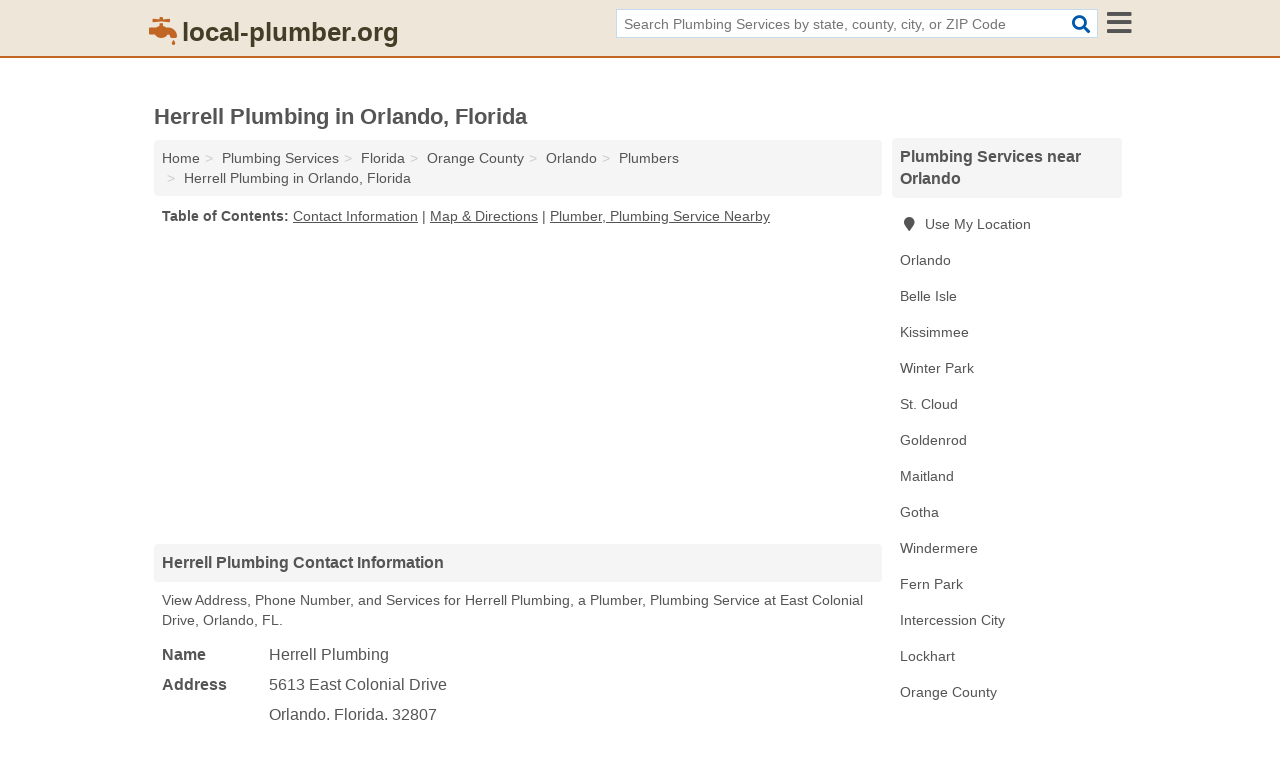

--- FILE ---
content_type: text/html; charset=utf-8
request_url: https://www.local-plumber.org/herrell-plumbing-in-orlando-fl-32807-c41/
body_size: 4801
content:
<!DOCTYPE html>
<html lang="en">
  <head>
    <meta charset="utf-8">
    <meta http-equiv="Content-Type" content="text/html; charset=UTF-8">
    <meta name="viewport" content="width=device-width, initial-scale=1">
    <title>Herrell Plumbing (Plumber, Plumbing Service in Orlando, FL Address, Phone, and Services)</title>
    <link rel="canonical" href="https://www.local-plumber.org/herrell-plumbing-in-orlando-fl-32807-c41/">
    <meta property="og:type" content="website">
    <meta property="og:title" content="Herrell Plumbing (Plumber, Plumbing Service in Orlando, FL Address, Phone, and Services)">
    <meta name="description" content="Looking for Herrell Plumbing in Orlando, Florida? Find Address, Phone Number, and Services for the Orlando, FL Plumber, Plumbing Service.">
    <meta property="og:description" content="Looking for Herrell Plumbing in Orlando, Florida? Find Address, Phone Number, and Services for the Orlando, FL Plumber, Plumbing Service.">
    <meta property="og:url" content="https://www.local-plumber.org/herrell-plumbing-in-orlando-fl-32807-c41/">
    <link rel="preconnect" href="//pagead2.googlesyndication.com" crossorigin>
    <link rel="preconnect" href="//www.google-analytics.com" crossorigin>
    <link rel="preconnect" href="https://googleads.g.doubleclick.net" crossorigin>
    <meta name="robots" content="index,follow">
    <meta name="msvalidate.01" content="B56B00EF5C90137DC430BCD46060CC08">
    <link rel="stylesheet" href="/template/style.min.css?20e20cca03adb14ee2949012609bf1db0a8ba39c">
<style>.fa-logo:before { content: "\f906"}</style>
    <script src="/template/ui.min?bc9dd65bfcc597ede4ef52a8d1a4807b08859dcd" defer></script>
    <!-- HTML5 shim and Respond.js for IE8 support of HTML5 elements and media queries -->
    <!--[if lt IE 9]>
      <script src="https://oss.maxcdn.com/html5shiv/3.7.3/html5shiv.min.js"></script>
      <script src="https://oss.maxcdn.com/respond/1.4.2/respond.min.js"></script>
    <![endif]-->
  </head>
  <body data-spy="scroll" data-target="#nav-scrollspy" data-offset="0" style="position:relative;" class="pt-listing">
<nav class="navbar navbar-fixed-top hide-on-scroll">
  <div class="container columns-2 sections-9">
    <div class="row">
      <div class="n-toggle collapsed mucklescreen" data-toggle="collapse" data-target="#full-nav">
        <i class="fa fa-bars fa-2x"></i>
      </div>
      <div class="n-toggle collapsed weescreen" data-toggle="collapse" data-target="#full-nav, #navbar-search">
        <i class="fa fa-bars fa-2x"></i>
      </div>
            <div class="navbar-logo logo-text">
        <a href="/" title="local-plumber.org"><i class="fa fa-logo fa-2x"></i><span>local-plumber.org</span></a>
              <br class="sr-only">
      </div>
      <div class="col-sm-6 collapse n-search" id="navbar-search">
       <form action="/search/" method="get">
        <div class="input-container">
         <input name="q" placeholder="Search Plumbing Services by state, county, city, or ZIP Code" type="text">
         <button type="submit" class="fa fa-search"></button>
        </div>
       </form>
      </div>
    </div>
  </div>
  <div class="navbar-menu collapse navbar-collapse" id="navbar">
<div class="container sections-2 columns-9 full-nav collapse" id="full-nav">
  <div class="row">
   <div class="list-group go">
    <strong class="h3 list-group-heading">Navigation</strong><br class="sr-only">
    <ul class="list-group-items">
      <li class=""><a class="list-group-item" href="/construction-materials-wholesale-suppliers-manufacturers/" title="Construction Materials Wholesale Suppliers & Manufacturers Near Me">Construction Materials Wholesale Suppliers & Manufacturers</a></li>
<li class=""><a class="list-group-item" href="/machinery-equipment-supplies-wholesale-suppliers-manufacturers/" title="Machinery, Equipment & Supplies Wholesale Suppliers & Manufacturers Near Me">Machinery, Equipment & Supplies Wholesale Suppliers & Manufacturers</a></li>
<li class=""><a class="list-group-item" href="/plumbing/" title="Plumbing Services Near Me">Plumbing Services</a></li>
<li class=""><a class="list-group-item" href="/plumbing-supply-stores/" title="Plumbing Supply Stores Near Me">Plumbing Supply Stores</a></li>
    </ul>
   </div>
  </div>
</div>  </div>
</nav>
<div class="container columns columns-2 sections-9">
  <div class="row">
    <div class="col-md-7">
      <h1>Herrell Plumbing in Orlando, Florida</h1>
<ol class="box-breadcrumbs breadcrumb" itemscope itemtype="https://schema.org/BreadcrumbList">
<li><a href="/" title="local-plumber.org">Home</a></li><li itemprop="itemListElement" itemscope itemtype="https://schema.org/ListItem"><a href="/plumbing/" itemprop="item" title="Plumbing Services Near Me"><span itemprop="name">Plumbing Services</span></a><meta itemprop="position" content="1"/></li><li itemprop="itemListElement" itemscope itemtype="https://schema.org/ListItem"><a href="/plumbing-in-florida/" itemprop="item" title="Plumbing Services in Florida"><span itemprop="name">Florida</span></a><meta itemprop="position" content="2"/></li><li itemprop="itemListElement" itemscope itemtype="https://schema.org/ListItem"><a href="/plumbing-in-orange-county-fl/" itemprop="item" title="Plumbing Services in Orange County, FL"><span itemprop="name">Orange County</span></a><meta itemprop="position" content="3"/></li><li itemprop="itemListElement" itemscope itemtype="https://schema.org/ListItem"><a href="/plumbing-in-orlando-fl/" itemprop="item" title="Plumbing Services in Orlando, FL"><span itemprop="name">Orlando</span></a><meta itemprop="position" content="4"/></li><li itemprop="itemListElement" itemscope itemtype="https://schema.org/ListItem"><a href="/plumbers-in-orlando-fl/" itemprop="item" title="Plumbers in Orlando, FL"><span itemprop="name">Plumbers</span></a><meta itemprop="position" content="5"/></li><li itemprop="itemListElement" itemscope itemtype="https://schema.org/ListItem"><a href="/herrell-plumbing-in-orlando-fl-32807-c41/" itemprop="item" title="Herrell Plumbing in Orlando, Florida"><span itemprop="name">Herrell Plumbing in Orlando, Florida</span></a><meta itemprop="position" content="6"/></li>
</ol>              <p class="pad" id="toc">
    <strong class="title nobreaker">
      Table of Contents:
    </strong>
  <a href="#details" class="toc-item">Contact Information</a>
|  <a href="#geography" class="toc-item">Map & Directions</a>
|  <a href="#nearby" class="toc-item">Plumber, Plumbing Service Nearby</a>
  </p>
      <div class="advert advert-display xs s m">
        <ins class="adsbygoogle" data-ad-client="ca-pub-4723837653436501" data-ad-slot="4654369961" data-ad-format="auto" data-full-width-responsive="true"></ins>
      </div>
      <h2 class="h2 list-group-heading">Herrell Plumbing Contact Information</h2>
<p class="pad">View Address, Phone Number, and Services for Herrell Plumbing, a Plumber, Plumbing Service at East Colonial Drive, Orlando, FL.</p>
      <script type="application/ld+json" id="listing">
{
  "@context": "https://schema.org",
  "@type": "LocalBusiness",
  "name": "Herrell Plumbing",
  "description": "Herrell Plumbing is a Plumber at 5613 East Colonial Drive in Orlando, Florida.",
  "image": "https://www.local-plumber.org/template/i/logo",
  "address": {
    "@type": "PostalAddress",
    "streetAddress": "5613 East Colonial Drive",
    "addressLocality": "Orlando",
    "addressRegion": "FL",
    "postalCode": "32807",
    "addressCountry": "US"
  },
  "geo": {
    "@type": "GeoCoordinates",
    "latitude": 28.41617,
    "longitude": -81.29937  },
  "telephone": "+14072736260"
}
</script>

      
<dl class="dl-horizontal LocalBusiness"  data-type="Plumber" data-id="5e863a175b47586c3e55cc41" data-lat="28.4161693" data-lng="-81.299372" data-address-place-id="internal" data-geomode="address" id="details">
  <dt>Name</dt>
  <dd class="name">Herrell Plumbing</dd>
  <dt>Address</dt>
  <dd class="address">
    <span class="streetAddress">5613 East Colonial Drive</span><br>
    <span class="addressLocality">Orlando</span>,
    <span class="addressRegion">Florida</span>,
    <span class="postalCode">32807</span>
  </dd>
      <dt>Phone</dt>
    <dd class="telephone"><a href="tel:+1-407-273-6260">407-273-6260</a></dd>
              <dt>Services</dt>
<dd><a href="/plumbers-in-orlando-fl/" title="Plumbers in Orlando, FL">Plumbing Services</a></dd>

    </dl>

<p><a href="#toc">&#8648; Table of Contents</a></p>            <h2 class="h2 list-group-heading" id="nearby">Herrell Plumbing Branch Nearby</h2>
<div class="table-responsive">
<table class="table nearby">
<thead class="sr-only">
 <tr>
 <th>Herrell Plumbing Nearby</th>
 <th class="hidden-xs">Location</th>
 </tr>
</thead>
<tbody>
 <tr>
 <td><a href="/herrell-plumbing-in-orlando-fl-32807-f13/" title="Herrell Plumbing in Orlando, Florida">Herrell Plumbing at East Colonial Drive</a></td>
 <td class="hidden-xs">Orlando, FL</td>
 </tr>
</tbody>
</table>
</div>
<p><a href="#toc">&#8648; Table of Contents</a></p>      
      <div class="advert advert-display xs s m">
        <ins class="adsbygoogle" data-ad-client="ca-pub-4723837653436501" data-ad-slot="4654369961" data-ad-format="auto" data-full-width-responsive="true"></ins>
      </div>
      
                   <h2 class="h2 list-group-heading" id="geography">Map of Herrell Plumbing in Orlando, Florida</h2>
<p class="pad">
  View map of Herrell Plumbing, and  <a class="nlc" href="https://www.google.com/maps/dir/?api=1&destination=5613+East+Colonial+Drive%2C+Orlando%2C+Florida%2C+32807" rel="noopener" target="_blank">get driving directions from your location</a>
  .</p>
<iframe id="map" class="single" data-src="https://www.google.com/maps/embed/v1/place?key=AIzaSyD-nDulb3AINicXq9Pv_vB936D5cVSfKFk&q=5613+East+Colonial+Drive%2C+Orlando%2C+Florida%2C+32807&zoom=16" frameborder="0" allowfullscreen></iframe>
<br class="sr-only">
<p><a href="#toc">&#8648; Table of Contents</a></p>            
            
      <div class="listings" id="nearby">
<h2 class="h2 list-group-heading">Plumber, Plumbing Service Nearby</h2>

<p class="condensed-listing">
 <span class="title">
   <a href="/24-7-construction-plumbing-service-in-orlando-fl-32807-c99/" title="24 7 Construction Plumbing Service in Orlando, Florida" class="name">24 7 Construction Plumbing Service</a>
  </span>
 <span class="subsidiary">
  <span class="city-state">
   7134 Memory Lane  </span>
  <span class="zipcode">
    <span>Orlando</span>, 
    <span>FL</span>
  </span>
 </span>
</p>

<p class="condensed-listing">
 <span class="title">
   <a href="/4h-plumbing-in-orlando-fl-32807-ca3/" title="4h Plumbing in Orlando, Florida" class="name">4h Plumbing</a>
  </span>
 <span class="subsidiary">
  <span class="city-state">
   1714 North Goldenrod Road  </span>
  <span class="zipcode">
    <span>Orlando</span>, 
    <span>FL</span>
  </span>
 </span>
</p>

<p class="condensed-listing">
 <span class="title">
   <a href="/a-new-beginning-environmental-in-orlando-fl-32828-5a5/" title="A New Beginning Environmental in Orlando, Florida" class="name">A New Beginning Environmental</a>
  </span>
 <span class="subsidiary">
  <span class="city-state">
   1324 Windmill Ridge Loop  </span>
  <span class="zipcode">
    <span>Orlando</span>, 
    <span>FL</span>
  </span>
 </span>
</p>

<p class="condensed-listing">
 <span class="title">
   <a href="/adams-son-plumbing-service-in-orlando-fl-32808-be3/" title="Adams & Son Plumbing Service in Orlando, Florida" class="name">Adams & Son Plumbing Service</a>
  </span>
 <span class="subsidiary">
  <span class="city-state">
   610 Silverton Street  </span>
  <span class="zipcode">
    <span>Orlando</span>, 
    <span>FL</span>
  </span>
 </span>
</p>

<p class="condensed-listing">
 <span class="title">
   <a href="/backyard-storage-solutions-in-orlando-fl-32833-74d/" title="Backyard Storage Solutions in Orlando, Florida" class="name">Backyard Storage Solutions</a>
  </span>
 <span class="subsidiary">
  <span class="city-state">
   2726 Babbitt Avenue  </span>
  <span class="zipcode">
    <span>Orlando</span>, 
    <span>FL</span>
  </span>
 </span>
</p>

<p class="condensed-listing">
 <span class="title">
   <a href="/clogged-shower-drain-in-orlando-fl-32826-b26/" title="Clogged Shower Drain in Orlando, Florida" class="name">Clogged Shower Drain</a>
  </span>
 <span class="subsidiary">
  <span class="city-state">
   11873 East Colonial Drive  </span>
  <span class="zipcode">
    <span>Orlando</span>, 
    <span>FL</span>
  </span>
 </span>
</p>

<p class="condensed-listing">
 <span class="title">
   <a href="/ground-one-plumbing-in-orlando-fl-32808-025/" title="Ground One Plumbing in Orlando, Florida" class="name">Ground One Plumbing</a>
  </span>
 <span class="subsidiary">
  <span class="city-state">
   1315 Hernandes Drive  </span>
  <span class="zipcode">
    <span>Orlando</span>, 
    <span>FL</span>
  </span>
 </span>
</p>

<p class="condensed-listing">
 <span class="title">
   <a href="/randall-w-sexton-in-orlando-fl-32817-971/" title="Randall W Sexton in Orlando, Florida" class="name">Randall W Sexton</a>
  </span>
 <span class="subsidiary">
  <span class="city-state">
   9269 Larette Drive  </span>
  <span class="zipcode">
    <span>Orlando</span>, 
    <span>FL</span>
  </span>
 </span>
</p>

<p class="condensed-listing">
 <span class="title">
   <a href="/t-o-irrigation-services-in-orlando-fl-32828-f86/" title="T & O Irrigation Services in Orlando, Florida" class="name">T & O Irrigation Services</a>
  </span>
 <span class="subsidiary">
  <span class="city-state">
   3564 Avalon Park East Boulevard Suite 1 # 182  </span>
  <span class="zipcode">
    <span>Orlando</span>, 
    <span>FL</span>
  </span>
 </span>
 <span class="subsidiary servicelist">Irrigation</span>
</p>

<p class="condensed-listing">
 <span class="title">
   <a href="/thompson-pump-in-orlando-fl-32824-864/" title="Thompson Pump in Orlando, Florida" class="name">Thompson Pump</a>
  </span>
 <span class="subsidiary">
  <span class="city-state">
   706 West Landstreet Road  </span>
  <span class="zipcode">
    <span>Orlando</span>, 
    <span>FL</span>
  </span>
 </span>
 <span class="subsidiary servicelist">Construction Equipment Rental, Contract Pumping, Wholesale Precision Grinding Supplies</span>
</p>

<p class="condensed-listing">
 <span class="title">
   <a href="/total-enviro-services-in-orlando-fl-32839-598/" title="Total Enviro Services in Orlando, Florida" class="name">Total Enviro Services</a>
  </span>
 <span class="subsidiary">
  <span class="city-state">
   3003 West 40th Street  </span>
  <span class="zipcode">
    <span>Orlando</span>, 
    <span>FL</span>
  </span>
 </span>
 <span class="subsidiary servicelist">Drainage, Tank Cleaning</span>
</p>

<p class="condensed-listing">
 <span class="title">
   <a href="/unclogging-kitchen-sink-in-orlando-fl-32801-8ee/" title="Unclogging Kitchen Sink in Orlando, Florida" class="name">Unclogging Kitchen Sink</a>
  </span>
 <span class="subsidiary">
  <span class="city-state">
   340 Southwest 24th Street  </span>
  <span class="zipcode">
    <span>Orlando</span>, 
    <span>FL</span>
  </span>
 </span>
 <span class="subsidiary servicelist">Plumbing</span>
</p>

</div>
      
            
            
            <div class="advert advert-display s m">
        <ins class="adsbygoogle" data-ad-client="ca-pub-4723837653436501" data-ad-slot="4654369961" data-ad-format="auto" data-full-width-responsive="true"></ins>
      </div>
            
            
            
    </div>
    <div class="col-md-2">
            <div class="list-group geo-major temp-geo-condensed">
  <h2 class="h3 list-group-heading">
  Plumbing Services near Orlando  </h2>
  <ul class="list-group-items">
  
      <li><a href="#" title="Plumbing Services Near Me" class="list-group-item geo-local">
    <span class="fa fa-visible fa-map-marker"></span>
    Use My Location
    </a></li>
    
    <li><a href="/plumbing-in-orlando-fl/" title="Plumbing Services in Orlando, FL" class="list-group-item ">
     Orlando    </a></li>
    <li><a href="/plumbing-in-belle-isle-fl/" title="Plumbing Services in Belle Isle, FL" class="list-group-item ">
     Belle Isle    </a></li>
    <li><a href="/plumbing-in-kissimmee-fl/" title="Plumbing Services in Kissimmee, FL" class="list-group-item ">
     Kissimmee    </a></li>
    <li><a href="/plumbing-in-winter-park-fl/" title="Plumbing Services in Winter Park, FL" class="list-group-item ">
     Winter Park    </a></li>
    <li><a href="/plumbing-in-st-cloud-fl/" title="Plumbing Services in St. Cloud, FL" class="list-group-item ">
     St. Cloud    </a></li>
    <li><a href="/roper-plumbing-in-goldenrod-fl-32733-440/" title="Roper Plumbing in Goldenrod, Florida" class="list-group-item ">
     Goldenrod    </a></li>
    <li><a href="/plumbing-in-maitland-fl/" title="Plumbing Services in Maitland, FL" class="list-group-item ">
     Maitland    </a></li>
    <li><a href="/plumbing-in-gotha-fl/" title="Plumbing Services in Gotha, FL" class="list-group-item ">
     Gotha    </a></li>
    <li><a href="/plumbing-in-windermere-fl/" title="Plumbing Services in Windermere, FL" class="list-group-item ">
     Windermere    </a></li>
    <li><a href="/plumbing-in-fern-park-fl/" title="Plumbing Services in Fern Park, FL" class="list-group-item ">
     Fern Park    </a></li>
    <li><a href="/donnie-daniels-plumbing-in-intercession-city-fl-33848-927/" title="Donnie Daniels Plumbing in Intercession City, Florida" class="list-group-item ">
     Intercession City    </a></li>
    <li><a href="/plumbing-in-lockhart-fl/" title="Plumbing Services in Lockhart, FL" class="list-group-item ">
     Lockhart    </a></li>
   <li><a href="/plumbing-in-orange-county-fl/" title="Plumbing Services in Orange County, FL" class="list-group-item ">
    Orange County   </a></li>
   <li><a href="/plumbing-in-seminole-county-fl/" title="Plumbing Services in Seminole County, FL" class="list-group-item ">
    Seminole County   </a></li>
   <li><a href="/plumbing-in-osceola-county-fl/" title="Plumbing Services in Osceola County, FL" class="list-group-item ">
    Osceola County   </a></li>
   <li><a href="/plumbing-in-lake-county-fl/" title="Plumbing Services in Lake County, FL" class="list-group-item ">
    Lake County   </a></li>
   <li><a href="/plumbing-in-brevard-county-fl/" title="Plumbing Services in Brevard County, FL" class="list-group-item ">
    Brevard County   </a></li>
  
  </ul>
</div>
            <div class="advert advert-display xs s">
        <ins class="adsbygoogle" data-ad-client="ca-pub-4723837653436501" data-ad-slot="4654369961" data-ad-format="auto" data-full-width-responsive="true"></ins>
      </div>
      
    </div>
  </div>
</div>
<footer class="footer">
 <div class="container columns-2 sections-9">
  <div class="row">
   <div class="col-sm-8 copyright">
    <p>
          <a href="/about-us/">About Us</a><br class="sr-only">     <a href="/contact-us/">Contact Us</a><br class="sr-only">
          <a href="/privacy-policy/">Privacy Policy</a><br class="sr-only">
     <a href="/terms-and-conditions/">Terms and Conditions</a><br class="sr-only">
    </p>
    <p>
     Third party advertisements support hosting, listing verification, updates, and site maintenance. Information found on local-plumber.org is strictly for informational purposes and does not construe advice or recommendation.     <br>&copy;&nbsp;2026 local-plumber.org. All Rights Reserved.
    </p>
   </div>
   <div class="col-sm-4 logo">
          <a href="/" title="local-plumber.org"><i class="fa fa-logo fa-2x"></i><span>local-plumber.org</span></a>
       </div>
  </div>
 </div>
</footer>

<script>
if(ads = document.getElementsByClassName('adsbygoogle').length) {
  adsbygoogle = window.adsbygoogle || [];
  for(var i=0; i<ads; i++) adsbygoogle.push({});
}
</script>
<script data-ad-client="ca-pub-4723837653436501" async src="https://pagead2.googlesyndication.com/pagead/js/adsbygoogle.js"></script>
<script async src="https://www.googletagmanager.com/gtag/js?id=G-05TBSGG9DT"></script>
<script>
  window.dataLayer = window.dataLayer || [];
  function gtag(){dataLayer.push(arguments);}
  gtag('js', new Date());
  gtag('config', 'UA-122024174-30', {"dimension1":"listing","dimension2":"Listings","dimension3":"Plumber"});
  gtag('config', 'G-05TBSGG9DT', {"dimension1":"listing","dimension2":"Listings","dimension3":"Plumber"});
</script>

</body>
</html>

--- FILE ---
content_type: text/html; charset=utf-8
request_url: https://www.google.com/recaptcha/api2/aframe
body_size: 267
content:
<!DOCTYPE HTML><html><head><meta http-equiv="content-type" content="text/html; charset=UTF-8"></head><body><script nonce="lE-0xmQy5dEIMwRgmZzorQ">/** Anti-fraud and anti-abuse applications only. See google.com/recaptcha */ try{var clients={'sodar':'https://pagead2.googlesyndication.com/pagead/sodar?'};window.addEventListener("message",function(a){try{if(a.source===window.parent){var b=JSON.parse(a.data);var c=clients[b['id']];if(c){var d=document.createElement('img');d.src=c+b['params']+'&rc='+(localStorage.getItem("rc::a")?sessionStorage.getItem("rc::b"):"");window.document.body.appendChild(d);sessionStorage.setItem("rc::e",parseInt(sessionStorage.getItem("rc::e")||0)+1);localStorage.setItem("rc::h",'1769035977433');}}}catch(b){}});window.parent.postMessage("_grecaptcha_ready", "*");}catch(b){}</script></body></html>